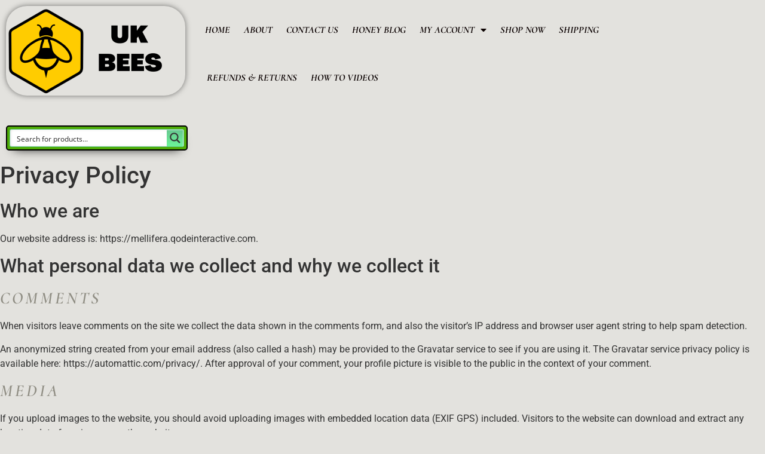

--- FILE ---
content_type: text/css
request_url: https://ukbees.uk/wp-content/cache/min/1/wp-content/plugins/salesking-ultimate-sales-team-agents-reps-plugin-for-woocommerce-1.7.85/includes/assets/css/style.css?ver=1770005115
body_size: 862
content:
@font-face{font-display:swap;font-family:'DM Sans';src:url(../../../../../../../../../plugins/salesking-ultimate-sales-team-agents-reps-plugin-for-woocommerce-1.7.85/public/dashboard/assets/fonts/DMSans-Bold.eot);src:local("DM Sans Bold"),local("DMSans-Bold"),url("../../../../../../../../../plugins/salesking-ultimate-sales-team-agents-reps-plugin-for-woocommerce-1.7.85/public/dashboard/assets/fonts/DMSans-Bold.eot#iefix") format("embedded-opentype"),url(../../../../../../../../../plugins/salesking-ultimate-sales-team-agents-reps-plugin-for-woocommerce-1.7.85/public/dashboard/assets/fonts/DMSans-Bold.woff2) format("woff2"),url(../../../../../../../../../plugins/salesking-ultimate-sales-team-agents-reps-plugin-for-woocommerce-1.7.85/public/dashboard/assets/fonts/DMSans-Bold.woff) format("woff"),url(../../../../../../../../../plugins/salesking-ultimate-sales-team-agents-reps-plugin-for-woocommerce-1.7.85/public/dashboard/assets/fonts/DMSans-Bold.ttf) format("truetype");font-weight:700;font-style:normal}@font-face{font-display:swap;font-family:'DM Sans';src:url(../../../../../../../../../plugins/salesking-ultimate-sales-team-agents-reps-plugin-for-woocommerce-1.7.85/public/dashboard/assets/fonts/DMSans-Medium.eot);src:local("DM Sans Medium"),local("DMSans-Medium"),url("../../../../../../../../../plugins/salesking-ultimate-sales-team-agents-reps-plugin-for-woocommerce-1.7.85/public/dashboard/assets/fonts/DMSans-Medium.eot#iefix") format("embedded-opentype"),url(../../../../../../../../../plugins/salesking-ultimate-sales-team-agents-reps-plugin-for-woocommerce-1.7.85/public/dashboard/assets/fonts/DMSans-Medium.woff2) format("woff2"),url(../../../../../../../../../plugins/salesking-ultimate-sales-team-agents-reps-plugin-for-woocommerce-1.7.85/public/dashboard/assets/fonts/DMSans-Medium.woff) format("woff"),url(../../../../../../../../../plugins/salesking-ultimate-sales-team-agents-reps-plugin-for-woocommerce-1.7.85/public/dashboard/assets/fonts/DMSans-Medium.ttf) format("truetype");font-weight:500;font-style:normal}@font-face{font-display:swap;font-family:'DM Sans';src:url(../../../../../../../../../plugins/salesking-ultimate-sales-team-agents-reps-plugin-for-woocommerce-1.7.85/public/dashboard/assets/fonts/DMSans-Regular.eot);src:local("DM Sans Regular"),local("DMSans-Regular"),url("../../../../../../../../../plugins/salesking-ultimate-sales-team-agents-reps-plugin-for-woocommerce-1.7.85/public/dashboard/assets/fonts/DMSans-Regular.eot#iefix") format("embedded-opentype"),url(../../../../../../../../../plugins/salesking-ultimate-sales-team-agents-reps-plugin-for-woocommerce-1.7.85/public/dashboard/assets/fonts/DMSans-Regular.woff2) format("woff2"),url(../../../../../../../../../plugins/salesking-ultimate-sales-team-agents-reps-plugin-for-woocommerce-1.7.85/public/dashboard/assets/fonts/DMSans-Regular.woff) format("woff"),url(../../../../../../../../../plugins/salesking-ultimate-sales-team-agents-reps-plugin-for-woocommerce-1.7.85/public/dashboard/assets/fonts/DMSans-Regular.ttf) format("truetype");font-weight:400;font-style:normal}@font-face{font-family:"Nioicon";src:url(../../../../../../../../../plugins/salesking-ultimate-sales-team-agents-reps-plugin-for-woocommerce-1.7.85/public/dashboard/assets/fonts/Nioicon.eot);src:url("../../../../../../../../../plugins/salesking-ultimate-sales-team-agents-reps-plugin-for-woocommerce-1.7.85/public/dashboard/assets/fonts/Nioicon.eot#iefix") format("embedded-opentype"),url(../../../../../../../../../plugins/salesking-ultimate-sales-team-agents-reps-plugin-for-woocommerce-1.7.85/public/dashboard/assets/fonts/Nioicon.ttf) format("truetype"),url(../../../../../../../../../plugins/salesking-ultimate-sales-team-agents-reps-plugin-for-woocommerce-1.7.85/public/dashboard/assets/fonts/Nioicon.woff) format("woff"),url("../../../../../../../../../plugins/salesking-ultimate-sales-team-agents-reps-plugin-for-woocommerce-1.7.85/public/dashboard/assets/fonts/Nioicon.svg#Nioicon") format("svg");font-weight:400;font-style:normal;font-display:swap}.salesking_ni{font-family:"Nioicon"!important;speak:never;font-style:normal;font-weight:400;font-variant:normal;text-transform:none;line-height:1;-webkit-font-smoothing:antialiased;-moz-osx-font-smoothing:grayscale;font-size:1.3em;line-height:inherit}.salesking_ni-swap:before{content:""}#salesking_agent_switched_bar{position:fixed;top:0;left:0;right:0;z-index:99999;padding:10px;background-color:#131314;color:#fff;display:flex;justify-content:space-between;align-items:center;border-bottom:2px solid #717171;box-shadow:0 1px 3px 0 rgb(54 74 99 / 5%)}.salesking_bar_element{font-size:15px;margin-left:5px}#salesking_return_agent{display:flex;font-family:"DM Sans",sans-serif;font-weight:700;text-align:center;vertical-align:middle;user-select:none;border:1px solid transparent;padding:.4375rem 1.125rem;font-size:.8125rem;line-height:1.25rem;border-radius:4px;transition:color 0.15s ease-in-out,background-color 0.15s ease-in-out,border-color 0.15s ease-in-out,box-shadow 0.15s ease-in-out;color:#fff;background-color:#854fff;border-color:#854fff}#salesking_return_agent:hover{color:#fff;background-color:#6a29ff;border-color:#621cff}#salesking_return_agent:focus{box-shadow:0 0 0 .2rem rgb(151 105 255 / 50%);outline:none}

--- FILE ---
content_type: text/css
request_url: https://ukbees.uk/wp-content/cache/min/1/wp-content/plugins/woocommerce-referral-system/assets/frontend/css/wcrs-style.css?ver=1770005115
body_size: 223
content:
.social_image{height:40px!important}.cwrs_share{margin-top:10px;display:flex;gap:20px}.whatsapp_class{display:none}.wcrs_thankyou_wrapper p{text-align:center}.wcrs_thankyou_wrapper span #referralLink{width:50%!important}@media only screen and (max-width:600px){.cwrs_share{margin-top:25px}.cwrs_share{gap:20px;display:flex;font-size:10px;height:45px}}

--- FILE ---
content_type: text/css
request_url: https://ukbees.uk/wp-content/cache/min/1/wp-content/plugins/woocommerce-warranty/assets/css/form-builder.css?ver=1770005115
body_size: 114
content:
div.wfb-field-div{margin:10px 0;width:100%;overflow:auto}div.wfb-field-div label{float:left;width:35%}div.wfb-field-div span.required{color:red}div.wfb-field-div input,div.wfb-field-div select,div.wfb-field-div textarea{float:left;width:50%}

--- FILE ---
content_type: text/css
request_url: https://ukbees.uk/wp-content/uploads/elementor/css/post-10379.css?ver=1770005114
body_size: 778
content:
.elementor-10379 .elementor-element.elementor-element-4035f71{text-align:start;}.elementor-10379 .elementor-element.elementor-element-4035f71 img{border-radius:35px 35px 35px 35px;box-shadow:0px 0px 10px 0px rgba(0,0,0,0.5);}.elementor-10379 .elementor-element.elementor-element-b208f0e{--spacer-size:50px;}.elementor-10379 .elementor-element.elementor-element-469660d .elementor-menu-toggle{margin:0 auto;}.elementor-10379 .elementor-element.elementor-element-469660d .elementor-nav-menu .elementor-item{font-family:"Cormorant", Sans-serif;font-size:16px;font-weight:bold;text-transform:uppercase;font-style:italic;text-decoration:none;line-height:80px;letter-spacing:0px;word-spacing:0em;}.elementor-10379 .elementor-element.elementor-element-469660d .elementor-nav-menu--main .elementor-item{color:#0A0000;fill:#0A0000;padding-left:9px;padding-right:9px;padding-top:0px;padding-bottom:0px;}.elementor-10379 .elementor-element.elementor-element-469660d .e--pointer-framed .elementor-item:before{border-width:1px;}.elementor-10379 .elementor-element.elementor-element-469660d .e--pointer-framed.e--animation-draw .elementor-item:before{border-width:0 0 1px 1px;}.elementor-10379 .elementor-element.elementor-element-469660d .e--pointer-framed.e--animation-draw .elementor-item:after{border-width:1px 1px 0 0;}.elementor-10379 .elementor-element.elementor-element-469660d .e--pointer-framed.e--animation-corners .elementor-item:before{border-width:1px 0 0 1px;}.elementor-10379 .elementor-element.elementor-element-469660d .e--pointer-framed.e--animation-corners .elementor-item:after{border-width:0 1px 1px 0;}.elementor-10379 .elementor-element.elementor-element-469660d .e--pointer-underline .elementor-item:after,
					 .elementor-10379 .elementor-element.elementor-element-469660d .e--pointer-overline .elementor-item:before,
					 .elementor-10379 .elementor-element.elementor-element-469660d .e--pointer-double-line .elementor-item:before,
					 .elementor-10379 .elementor-element.elementor-element-469660d .e--pointer-double-line .elementor-item:after{height:1px;}.elementor-10379 .elementor-element.elementor-element-469660d{--e-nav-menu-horizontal-menu-item-margin:calc( 5px / 2 );}.elementor-10379 .elementor-element.elementor-element-469660d .elementor-nav-menu--main:not(.elementor-nav-menu--layout-horizontal) .elementor-nav-menu > li:not(:last-child){margin-bottom:5px;}.elementor-10379 .elementor-element.elementor-element-469660d .elementor-nav-menu--dropdown a, .elementor-10379 .elementor-element.elementor-element-469660d .elementor-menu-toggle{color:#040000;fill:#040000;}.elementor-10379 .elementor-element.elementor-element-469660d .elementor-nav-menu--dropdown{background-color:#02010100;}.elementor-10379 .elementor-element.elementor-element-469660d .elementor-nav-menu--dropdown a:hover,
					.elementor-10379 .elementor-element.elementor-element-469660d .elementor-nav-menu--dropdown a:focus,
					.elementor-10379 .elementor-element.elementor-element-469660d .elementor-nav-menu--dropdown a.elementor-item-active,
					.elementor-10379 .elementor-element.elementor-element-469660d .elementor-nav-menu--dropdown a.highlighted{background-color:#02010100;}.elementor-10379 .elementor-element.elementor-element-469660d .elementor-nav-menu--dropdown .elementor-item, .elementor-10379 .elementor-element.elementor-element-469660d .elementor-nav-menu--dropdown  .elementor-sub-item{font-family:"Cormorant", Sans-serif;font-size:16px;font-weight:bold;text-transform:uppercase;font-style:italic;text-decoration:none;letter-spacing:0px;word-spacing:0em;}.elementor-theme-builder-content-area{height:400px;}.elementor-location-header:before, .elementor-location-footer:before{content:"";display:table;clear:both;}@media(min-width:768px){.elementor-10379 .elementor-element.elementor-element-60d8b60{width:25.346%;}.elementor-10379 .elementor-element.elementor-element-cf0e04c{width:64.458%;}.elementor-10379 .elementor-element.elementor-element-4ef780e{width:9.484%;}}@media(max-width:1024px){.elementor-10379 .elementor-element.elementor-element-469660d .elementor-nav-menu .elementor-item{font-size:45px;line-height:1em;}.elementor-10379 .elementor-element.elementor-element-469660d .elementor-nav-menu--dropdown .elementor-item, .elementor-10379 .elementor-element.elementor-element-469660d .elementor-nav-menu--dropdown  .elementor-sub-item{font-size:25px;}}@media(max-width:767px){.elementor-10379 .elementor-element.elementor-element-469660d .elementor-nav-menu .elementor-item{font-size:28px;}.elementor-10379 .elementor-element.elementor-element-469660d .elementor-nav-menu--dropdown .elementor-item, .elementor-10379 .elementor-element.elementor-element-469660d .elementor-nav-menu--dropdown  .elementor-sub-item{letter-spacing:2px;}}

--- FILE ---
content_type: text/css
request_url: https://ukbees.uk/wp-content/uploads/elementor/css/post-10374.css?ver=1770005114
body_size: 446
content:
.elementor-10374 .elementor-element.elementor-element-74ade085:not(.elementor-motion-effects-element-type-background), .elementor-10374 .elementor-element.elementor-element-74ade085 > .elementor-motion-effects-container > .elementor-motion-effects-layer{background-color:var( --e-global-color-a689e53 );}.elementor-10374 .elementor-element.elementor-element-74ade085 > .elementor-container{min-height:50px;}.elementor-10374 .elementor-element.elementor-element-74ade085{transition:background 0.3s, border 0.3s, border-radius 0.3s, box-shadow 0.3s;margin-top:0%;margin-bottom:0%;padding:0px 115px 0px 115px;}.elementor-10374 .elementor-element.elementor-element-74ade085 > .elementor-background-overlay{transition:background 0.3s, border-radius 0.3s, opacity 0.3s;}.elementor-10374 .elementor-element.elementor-element-2e46e9c{text-align:center;}.elementor-10374 .elementor-element.elementor-element-2e46e9c .elementor-heading-title{font-family:var( --e-global-typography-ad9839e-font-family ), Sans-serif;font-size:var( --e-global-typography-ad9839e-font-size );font-weight:var( --e-global-typography-ad9839e-font-weight );text-transform:var( --e-global-typography-ad9839e-text-transform );font-style:var( --e-global-typography-ad9839e-font-style );text-decoration:var( --e-global-typography-ad9839e-text-decoration );line-height:var( --e-global-typography-ad9839e-line-height );letter-spacing:var( --e-global-typography-ad9839e-letter-spacing );}.elementor-theme-builder-content-area{height:400px;}.elementor-location-header:before, .elementor-location-footer:before{content:"";display:table;clear:both;}@media(max-width:1024px){.elementor-10374 .elementor-element.elementor-element-74ade085 > .elementor-container{min-height:80px;}.elementor-10374 .elementor-element.elementor-element-74ade085{padding:0% 4% 0% 4%;}.elementor-10374 .elementor-element.elementor-element-2e46e9c .elementor-heading-title{font-size:var( --e-global-typography-ad9839e-font-size );line-height:var( --e-global-typography-ad9839e-line-height );letter-spacing:var( --e-global-typography-ad9839e-letter-spacing );}}@media(max-width:767px){.elementor-10374 .elementor-element.elementor-element-74ade085 > .elementor-container{min-height:75px;}.elementor-10374 .elementor-element.elementor-element-74ade085{padding:0% 6% 0% 6%;}.elementor-10374 .elementor-element.elementor-element-2e46e9c .elementor-heading-title{font-size:var( --e-global-typography-ad9839e-font-size );line-height:var( --e-global-typography-ad9839e-line-height );letter-spacing:var( --e-global-typography-ad9839e-letter-spacing );}}

--- FILE ---
content_type: application/javascript
request_url: https://ukbees.uk/wp-content/cache/min/1/wp-content/plugins/login-as-customer-or-user-pro/assets/js/scripts.js?ver=1767740597
body_size: 626
content:
jQuery(document).ready(function($){$("#hide_login_as_box").click(function(){$("#loginas_user_customer").hide();setTimeout(function(){$("#loginas_user_customer").show()},5000)});$("#logout_login_as").on("click",function(event){event.preventDefault();$.ajax({url:loginas_ajax_object.ajax_url,type:'get',data:{'action':'loginas_return_admin'},success:function(response){response=JSON.parse(response);console.log(response)
if(response.status==!0){if(localStorage.getItem('login_as_back_to')!=''){var login_as_back_to=localStorage.getItem('login_as_back_to').replace(/&amp;/g,"&").replace(/&lt;/g,"<").replace(/&gt;/g,">");window.location.replace(login_as_back_to)}else{window.location.replace(loginas_ajax_object.home_url)}}else{alert(response.message)}},})})})

--- FILE ---
content_type: application/javascript
request_url: https://ukbees.uk/wp-content/cache/min/1/wp-content/plugins/salesking-ultimate-sales-team-agents-reps-plugin-for-woocommerce-1.7.85/public/assets/js/public.js?ver=1767740597
body_size: 5763
content:
(function($){"use strict";$(document).ready(function(){failsafeicons();setTimeout(function(){failsafeicons()},500);function failsafeicons(){if(jQuery('.ni-comments').val()!==undefined){if(getComputedStyle(document.querySelector('.ni-comments'),':before').getPropertyValue('content')==='"î²Ÿ"'){reloaddashlite()}}}
function reloaddashlite(){let hrnew=jQuery('#salesking_dashboard-css').attr('href')+1;jQuery('#salesking_dashboard-css').attr('href',hrnew)}
setTimeout(function(){if($('#salesking_agent_switched_bar').css('height')!==undefined){let heightpx=jQuery('#salesking_agent_switched_bar').css('height');jQuery('body').css('padding-top',heightpx)}},100);function getParameterByName(name){const url=window.location.href;name=name.replace(/[\[\]]/g,"\\$&");const regex=new RegExp("[?&]"+name+"(=([^&#]*)|&|#|$)"),results=regex.exec(url);if(!results)return null;if(!results[2])return'';return decodeURIComponent(results[2].replace(/\+/g," "))}
function setCookie(name,value,days){const date=new Date();date.setTime(date.getTime()+(days*24*60*60*1000));const expires="expires="+date.toUTCString();document.cookie=name+"="+value+";"+expires+";path=/"}
const regid=getParameterByName('regid');const affid=getParameterByName('affid');if(regid){setCookie('salesking_registration_cookie',regid,1);setCookie('salesking_affiliate_cookie',regid,1)}else if(affid){setCookie('salesking_registration_cookie',affid,1);setCookie('salesking_affiliate_cookie',affid,1)}
$('#salesking_mark_announcement_read').on('click',function(){var datavar={action:'saleskingmarkread',security:salesking_display_settings.security,announcementid:$('#salesking_mark_announcement_read').val(),};$.post(salesking_display_settings.ajaxurl,datavar,function(response){window.location=salesking_display_settings.announcementsurl})});$('#salesking_mark_all_announcement_read').on('click',function(){var datavar={action:'saleskingmarkallread',security:salesking_display_settings.security,announcementsid:$('#salesking_mark_all_announcement_read').val(),};$.post(salesking_display_settings.ajaxurl,datavar,function(response){window.location=salesking_display_settings.announcementsurl})});setTimeout(function(){$('.salesking_earnings_page .form-control.form-control-sm, .salesking_customers_page .form-control.form-control-sm, .salesking_teams_page .form-control.form-control-sm, .salesking_orders_page .form-control.form-control-sm').val('').change().trigger('input')},200);$('#salesking_mark_conversation_read').on('click',function(){var datavar={action:'saleskingmarkreadmessage',security:salesking_display_settings.security,messageid:$('#salesking_mark_conversation_read').val(),messagetype:$('#salesking_mark_conversation_read').data('type'),};$.post(salesking_display_settings.ajaxurl,datavar,function(response){window.location.reload()})});$('#salesking_mark_conversation_closed').on('click',function(){var datavar={action:'saleskingmarkclosedmessage',security:salesking_display_settings.security,messageid:$('#salesking_mark_conversation_closed').val(),messagetype:$('#salesking_mark_conversation_closed').data('type'),};$.post(salesking_display_settings.ajaxurl,datavar,function(response){window.location.reload()})});$('#salesking_dashboard_reply_message').on('click',function(){var datavar={action:'saleskingreplymessage',security:salesking_display_settings.security,messagecontent:$('#salesking_dashboard_reply_message_content').val(),messageid:$(this).val(),messagetype:$(this).data('type'),};$.post(salesking_display_settings.ajaxurl,datavar,function(response){window.location.reload()})});$('#salesking_make_offer').on('click',function(){var conversationId=$(this).val();var offersUrl=salesking_display_settings.offers_link+'?quote='+conversationId;window.location.href=offersUrl});$('#salesking_compose_send_message').on('click',function(){var datavar={action:'saleskingcomposemessage',security:salesking_display_settings.security,messagecontent:$('#salesking_compose_send_message_content').val(),recipient:$('#salesking_dashboard_recipient').val(),title:$('#salesking_compose_send_message_title').val(),};$.post(salesking_display_settings.ajaxurl,datavar,function(response){window.location=response})});var buttonclass='btn btn-sm btn-gray';if(salesking_display_settings.pdf_download_lang==='chinese'){pdfMake.fonts={Noto:{normal:'Noto.ttf',bold:'Noto.ttf',italics:'Noto.ttf',bolditalics:'Noto.ttf'}}}
var mainTable=$('#salesking_dashboard_offers_table').DataTable({"language":{"url":salesking_display_settings.datatables_folder+salesking_display_settings.tables_language_option+'.json'},oLanguage:{sSearch:""},stateSave:!0,dom:'Bfrtip',buttons:{buttons:[{extend:'csvHtml5',className:buttonclass,text:'↓ CSV',exportOptions:{columns:":visible"}},{extend:'pdfHtml5',className:buttonclass,text:'↓ PDF',exportOptions:{columns:":visible"},customize:function(doc){doc.defaultStyle.font=salesking_display_settings.pdf_download_font}},{extend:'print',className:buttonclass,text:salesking_display_settings.print,exportOptions:{columns:":visible"}},{extend:'colvis',className:buttonclass,text:salesking_display_settings.edit_columns},]}});$('#salesking_offers_search').keyup(function(){mainTable.search($(this).val()).draw()});let params=(new URL(document.location)).searchParams;let quote=params.get('quote');if(quote!==null&&quote!==''){let quotenr=parseInt(quote);setTimeout(function(){$('.b2bking_salesking_new_offer').click()},100);var datavar={action:'b2bking_get_offer_data_sk',security:salesking_display_settings.security,quoteid:quotenr};$.post(salesking_display_settings.ajaxurl,datavar,function(response){var results=response;var resultsArray=results.split('*');$('#b2bking_admin_offer_textarea').val(resultsArray[2]);$('#b2bking_category_users_textarea').val(resultsArray[0]);$('#b2bking_offer_customtext_textarea').val(resultsArray[3]);offerRetrieveHiddenField();offerCalculateTotals()})}
$('body').on('click','.b2bking_salesking_new_offer',openOffermodalzz);function openOffermodalzz(){clearOfferValues();$('.b2bking_salesking_save_new_offer').val('new');setTimeout(function(){$('.b2bking_offer_product_selector').select2()},200)}
jQuery('body').on('change','.b2bking_offer_product_selector',function($ab){let price=jQuery(this).find('option:selected').data('price');if(price!==''&&price!==undefined){$(this).parent().parent().find('.b2bking_offer_item_price').val(price);offerCalculateTotals()}});$('body').on('click','.b2bking_offer_delete_table',function(){let offer=$(this).val();if(confirm(salesking_display_settings.are_you_sure_delete_offer)){var datavar={action:'b2bking_delete_ajax_offer_sk',security:salesking_display_settings.security,offerid:offer,userid:$('#b2bking_new_offer_user_id').val()};$.post(salesking_display_settings.ajaxurl,datavar,function(response){window.location.reload()})}});function clearOfferValues(){$('.b2bking_salesking_email_offer').remove();$('.b2bking_group_visibility_container_content_checkbox_input').prop('checked',!1);$('#b2bking_category_users_textarea').val('');$('#b2bking_offer_customtext_textarea').val('');$('#b2bking_new_offer_title').val('');$('.b2bking_offer_line_number').each(function(){if($(this).attr('ID')!=='b2bking_offer_number_1'){$(this).remove()}
$('#b2bking_offer_number_1 .b2bking_offer_text_input').val('');$('#b2bking_offer_number_1 .b2bking_offer_product_selector').val('').trigger('change');offerCalculateTotals();offerSetHiddenField()})}
$('body').on('click','.b2bking_salesking_email_offer',function(){let offeridd=$(this).val();if(confirm(salesking_display_settings.email_offer_confirm)){var datavar={action:'b2bking_email_offer_sk',security:salesking_display_settings.security,offerid:offeridd,offerlink:salesking_display_settings.offers_endpoint_link,};$.post(salesking_display_settings.ajaxurl,datavar,function(response){alert(salesking_display_settings.email_has_been_sent)})}});$('body').on('click','.b2bking_offer_edit_table',function(){var offer_id=$(this).val();clearOfferValues();setTimeout(function(){$('.b2bking_salesking_save_new_offer').val(offer_id);$('.b2bking_salesking_save_new_offer').after('<button type="button" value="'+offer_id+'" class="btn btn-secondary salesking-btn salesking-btn-theme b2bking_salesking_email_offer">'+salesking_display_settings.email_offer+'</button>')},200);var datavar={action:'b2bking_get_offer_data_sk',security:salesking_display_settings.security,offerid:offer_id,userid:$('#b2bking_new_offer_user_id').val()};$.post(salesking_display_settings.ajaxurl,datavar,function(response){var results=response;var resultsArray=results.split('*');$('#b2bking_offer_customtext_textarea').val(decodeHtmlEntities(resultsArray[3]));$('#b2bking_admin_offer_textarea').val(decodeHtmlEntities(resultsArray[2]));$('#b2bking_category_users_textarea').val(decodeHtmlEntities(resultsArray[0]));$('#b2bking_new_offer_title').val(decodeHtmlEntities(resultsArray[4]));let groups=resultsArray[1].split(',');groups.forEach((element)=>{if(element!==''){$('#'+element).prop('checked',!0)}});offerRetrieveHiddenField();offerCalculateTotals()})});function decodeHtmlEntities(str){const textarea=document.createElement('textarea');textarea.innerHTML=str;return textarea.value}
$('.b2bking_salesking_save_new_offer').on('click',function(){var vall=$(this).val();if(!$('#b2bking_new_offer_title').val()){alert(salesking_display_settings.offer_must_have_title);return}
if(!$('#b2bking_admin_offer_textarea').val()){alert(salesking_display_settings.offer_must_have_product);return}
if(confirm(salesking_display_settings.are_you_sure_save_offer)){var datavar={action:'b2bking_save_new_ajax_offer_sk',security:salesking_display_settings.security,uservisibility:$('#b2bking_category_users_textarea').val(),customtext:$('#b2bking_offer_customtext_textarea').val(),offerdetails:$('#b2bking_admin_offer_textarea').val(),userid:$('#b2bking_new_offer_user_id').val(),offertitle:$('#b2bking_new_offer_title').val(),newedit:$('.b2bking_salesking_save_new_offer').val()};let quote=params.get('quote');if(quote!==null&&quote!==''){datavar.b2bking_quote_response=quote}
var groupvisibilitytext='';$('.b2bking_group_visibility_container_content_checkbox_input:checkbox:checked').each(function(){groupvisibilitytext+=$(this).attr('name')+','});datavar.groupvisibility=groupvisibilitytext;$.post(salesking_display_settings.ajaxurl,datavar,function(response){var offeridd=response;if(vall==='new'){if(confirm(salesking_display_settings.also_email_offer)){var datavar={action:'b2bking_email_offer_sk',security:salesking_display_settings.security,offerid:offeridd,offerlink:salesking_display_settings.offers_endpoint_link,};$.post(salesking_display_settings.ajaxurl,datavar,function(response){alert(salesking_display_settings.email_has_been_sent);window.location=salesking_display_settings.offers_link})}else{window.location=salesking_display_settings.offers_link}}else{window.location=salesking_display_settings.offers_link}})}});$('body').on('click','.b2bking_offer_add_item_button',function(){addNewOfferItem($(this))});var offerItemsCounter=1;function addNewOfferItem(clickedButton){$('.b2bking_offer_product_selector').select2();$('.b2bking_offer_product_selector').select2('destroy');let currentItem=offerItemsCounter;let nextItem=currentItem+1;offerItemsCounter++;let parentRow=clickedButton.closest('[id^="b2bking_offer_number_"]');$('#b2bking_offer_number_1').clone().attr('id','b2bking_offer_number_'+nextItem).insertAfter(parentRow);$('#b2bking_offer_number_'+nextItem+' .b2bking_offer_text_input').val('');$('#b2bking_offer_number_'+nextItem+' .b2bking_offer_product_selector').val('').trigger('change');$('#b2bking_offer_number_'+nextItem+' .b2bking_offer_delete_item_button').remove();$('#b2bking_offer_number_'+nextItem+' .b2bking_item_subtotal').text(salesking_display_settings.currency_symbol+'0');$('<button type="button" class="secondary-button button b2bking_offer_delete_item_button btn btn-secondary">'+salesking_display_settings.text_delete+'</button>').insertAfter('#b2bking_offer_number_'+nextItem+' .b2bking_offer_add_item_button');$('.b2bking_offer_product_selector').select2()}
$('body').on('click','.b2bking_offer_delete_item_button',function(){$(this).parent().parent().remove();offerCalculateTotals();offerSetHiddenField()});$('body').on('input','.b2bking_offer_item_quantity, .b2bking_offer_item_name, .b2bking_offer_item_price',function(){offerCalculateTotals();offerSetHiddenField()});function offerCalculateTotals(){let total=0;$('.b2bking_offer_item_quantity').each(function(){let quantity=$(this).val();let price=$(this).parent().parent().find('.b2bking_offer_item_price').val();if(quantity!==undefined&&price!==undefined){total+=price*quantity;$(this).parent().parent().find('.b2bking_item_subtotal').text(salesking_display_settings.currency_symbol+Number((price*quantity).toFixed(4)))}});$('#b2bking_offer_total_text_number').text(salesking_display_settings.currency_symbol+Number((total).toFixed(4)))}
function offerSetHiddenField(){let field='';$('#b2bking_admin_offer_textarea').val('');$('.b2bking_offer_item_quantity').each(function(){let quantity=$(this).val();let price=$(this).parent().parent().find('.b2bking_offer_item_price').val();if(quantity!==undefined&&price!==undefined&&quantity!==null&&price!==null&&quantity!==''&&price!==''){let name=$(this).parent().parent().find('.b2bking_offer_item_name').val();if(name===undefined||name===''){name='(no title)'}
field+=name+';'+quantity+';'+price+'|'}});field=field.substring(0,field.length-1);$('#b2bking_admin_offer_textarea').val(field)}
function offerRetrieveHiddenField(){let field=$('#b2bking_admin_offer_textarea').val();let itemsArray=field.split('|');itemsArray.forEach(function(item){let itemDetails=item.split(';');if(itemDetails[0]!==undefined&&itemDetails[0]!==''){$('#b2bking_offer_number_'+offerItemsCounter+' .b2bking_offer_item_name').val(itemDetails[0]);$('#b2bking_offer_number_'+offerItemsCounter+' .b2bking_offer_item_quantity').val(itemDetails[1]);$('#b2bking_offer_number_'+offerItemsCounter+' .b2bking_offer_item_price').val(itemDetails[2]);let lastAddButton=$('#b2bking_offer_number_'+offerItemsCounter+' .b2bking_offer_add_item_button');addNewOfferItem(lastAddButton)}});if(offerItemsCounter>1){$('#b2bking_offer_number_'+offerItemsCounter).remove()}}
if(parseInt(salesking_display_settings.ajax_customers_table)===0){var oTable=$('#salesking_dashboard_customers_table').DataTable({"language":{"url":salesking_display_settings.datatables_folder+salesking_display_settings.tables_language_option+'.json'},oLanguage:{sSearch:""},stateSave:!0,dom:'Bfrtip',buttons:{buttons:[{extend:'csvHtml5',className:buttonclass,text:'↓ CSV',exportOptions:{columns:":visible"}},{extend:'pdfHtml5',className:buttonclass,text:'↓ PDF',exportOptions:{columns:":visible"},customize:function(doc){doc.defaultStyle.font=salesking_display_settings.pdf_download_font}},{extend:'print',className:buttonclass,text:salesking_display_settings.print,exportOptions:{columns:":visible"}},{extend:'colvis',className:buttonclass,text:salesking_display_settings.edit_columns},]}})}else{var oTable=$('#salesking_dashboard_customers_table').DataTable({"language":{"url":salesking_display_settings.datatables_folder+salesking_display_settings.tables_language_option+'.json'},oLanguage:{sSearch:""},stateSave:!0,dom:'Bfrtip',buttons:{buttons:[{extend:'csvHtml5',className:buttonclass,text:'↓ CSV',exportOptions:{columns:":visible"}},{extend:'pdfHtml5',className:buttonclass,text:'↓ PDF',exportOptions:{columns:":visible"},customize:function(doc){doc.defaultStyle.font=salesking_display_settings.pdf_download_font}},{extend:'print',className:buttonclass,text:salesking_display_settings.print,exportOptions:{columns:":visible"}},{extend:'colvis',className:buttonclass,text:salesking_display_settings.edit_columns},]},"processing":!0,"serverSide":!0,"info":!1,"ajax":{"url":salesking_display_settings.ajaxurl,"type":"POST","data":{action:'salesking_customers_table_ajax',security:salesking_display_settings.security,}},createdRow:function(row,data,dataIndex){$(row).addClass('nk-tb-item');$(row).find('td').addClass('nk-tb-col');$(row).find('td:eq(0)').addClass('salesking-column-large')}})}
$('#salesking_customers_search').keyup(function(){oTable.search($(this).val()).draw()});var aoTable=$('#salesking_dashboard_teams_table').DataTable({"language":{"url":salesking_display_settings.datatables_folder+salesking_display_settings.tables_language_option+'.json'},oLanguage:{sSearch:""},dom:'Bfrtip',stateSave:!0,buttons:{buttons:[{extend:'csvHtml5',className:buttonclass,text:'↓ CSV',exportOptions:{columns:":visible"}},{extend:'pdfHtml5',className:buttonclass,text:'↓ PDF',exportOptions:{columns:":visible"},customize:function(doc){doc.defaultStyle.font=salesking_display_settings.pdf_download_font}},{extend:'print',className:buttonclass,text:salesking_display_settings.print,exportOptions:{columns:":visible"}},{extend:'colvis',className:buttonclass,text:salesking_display_settings.edit_columns},]}});$('#salesking_teams_search').keyup(function(){aoTable.search($(this).val()).draw()});if(parseInt(salesking_display_settings.ajax_orders_table)===0){$('#salesking_dashboard_orders_table tfoot tr:eq(0) th').each(function(i){var title=$(this).text();$(this).html('<input type="text" class="salesking_search_column" placeholder="'+salesking_display_settings.searchtext+title+'..." />');$('input',this).on('keyup change',function(){if(abbtable.column(i).search()!==this.value){abbtable.column(i).search(this.value).draw()}})});var abbtable=$('#salesking_dashboard_orders_table').DataTable({"language":{"url":salesking_display_settings.datatables_folder+salesking_display_settings.tables_language_option+'.json'},oLanguage:{sSearch:""},dom:'Bfrtip',order:[[0,"desc"]],stateSave:!0,buttons:{buttons:[{extend:'csvHtml5',className:buttonclass,text:'↓ CSV',exportOptions:{columns:":visible"}},{extend:'pdfHtml5',className:buttonclass,text:'↓ PDF',exportOptions:{columns:":visible"},customize:function(doc){doc.defaultStyle.font=salesking_display_settings.pdf_download_font}},{extend:'print',className:buttonclass,text:salesking_display_settings.print,exportOptions:{columns:":visible"}},{extend:'colvis',className:buttonclass,text:salesking_display_settings.edit_columns},]}})}else{var abbtable=$('#salesking_dashboard_orders_table').DataTable({"language":{"url":salesking_display_settings.datatables_folder+salesking_display_settings.tables_language_option+'.json'},oLanguage:{sSearch:""},dom:'Bfrtip',stateSave:!0,order:[[0,"desc"]],buttons:{buttons:[{extend:'csvHtml5',className:buttonclass,text:'↓ CSV',exportOptions:{columns:":visible"}},{extend:'pdfHtml5',className:buttonclass,text:'↓ PDF',exportOptions:{columns:":visible"},customize:function(doc){doc.defaultStyle.font=salesking_display_settings.pdf_download_font}},{extend:'print',className:buttonclass,text:salesking_display_settings.print,exportOptions:{columns:":visible"}},{extend:'colvis',className:buttonclass,text:salesking_display_settings.edit_columns},]},"processing":!0,"serverSide":!0,"info":!1,"ajax":{"url":salesking_display_settings.ajaxurl,"type":"POST","data":{action:'salesking_orders_table_ajax',security:salesking_display_settings.security,}},createdRow:function(row,data,dataIndex){$(row).addClass('nk-tb-item');$(row).find('td').addClass('nk-tb-col');$(row).find('td:eq(0)').addClass('salesking-column-large')}})}
$('#salesking_orders_search').keyup(function(){abbtable.search($(this).val()).draw()});$('#salesking_orders_search').trigger('keyup');$('#salesking_dashboard_earnings_table tfoot tr:eq(0) th').each(function(i){var title=$(this).text();$(this).html('<input type="text" class="salesking_search_column" placeholder="'+salesking_display_settings.searchtext+title+'..." />');$('input',this).on('keyup change',function(){if(table.column(i).search()!==this.value){table.column(i).search(this.value).draw()}})});var table=$('#salesking_dashboard_earnings_table').DataTable({"language":{"url":salesking_display_settings.datatables_folder+salesking_display_settings.tables_language_option+'.json'},oLanguage:{sSearch:""},dom:'Bfrtip',stateSave:!0,order:[[0,"desc"]],buttons:{buttons:[{extend:'csvHtml5',className:buttonclass,text:'↓ CSV',exportOptions:{columns:":visible"}},{extend:'pdfHtml5',className:buttonclass,text:'↓ PDF',exportOptions:{columns:":visible"},customize:function(doc){doc.defaultStyle.font=salesking_display_settings.pdf_download_font}},{extend:'print',className:buttonclass,text:salesking_display_settings.print,exportOptions:{columns:":visible"}},{extend:'colvis',className:buttonclass,text:salesking_display_settings.edit_columns},]}});$('#salesking_earnings_search').keyup(function(){table.search($(this).val()).draw()});$('#salesking_dashboard_subagents_earnings_table tfoot tr:eq(0) th').each(function(i){var title=$(this).text();$(this).html('<input type="text" class="salesking_search_column" placeholder="'+salesking_display_settings.searchtext+title+'..." />');$('input',this).on('keyup change',function(){if(actable.column(i).search()!==this.value){actable.column(i).search(this.value).draw()}})});var actable=$('#salesking_dashboard_subagents_earnings_table').DataTable({"language":{"url":salesking_display_settings.datatables_folder+salesking_display_settings.tables_language_option+'.json'},oLanguage:{sSearch:""},dom:'Bfrtip',stateSave:!0,order:[[0,"desc"]],buttons:{buttons:[{extend:'csvHtml5',className:buttonclass,text:'↓ CSV',exportOptions:{columns:":visible"}},{extend:'pdfHtml5',className:buttonclass,text:'↓ PDF',exportOptions:{columns:":visible"},customize:function(doc){doc.defaultStyle.font=salesking_display_settings.pdf_download_font}},{extend:'print',className:buttonclass,text:salesking_display_settings.print,exportOptions:{columns:":visible"}},{extend:'colvis',className:buttonclass,text:salesking_display_settings.edit_columns},]}});$('#salesking_subagents_earnings_search').keyup(function(){actable.search($(this).val()).draw()});$('#salesking_dashboard_save_coupon').on('click',function(e){if($('#salesking_coupon_submit_form')[0].checkValidity()){var datavar={action:'saleskingsavecoupon',security:salesking_display_settings.security,couponcode:$('#salesking_coupon_code_input').val(),expirydate:$('#salesking_expiry_date_input').val(),minspend:$('#salesking_minimum_spend_input').val(),maxspend:$('#salesking_maximum_spend_input').val(),discount:$('#salesking_discount_input').val(),limit:$('#salesking_limit_input').val(),exclude:$('#salesking_exclude_sales_items').is(":checked"),allowfree:$('#salesking_allow_free_shipping').is(":checked"),};$.post(salesking_display_settings.ajaxurl,datavar,function(response){alert(salesking_display_settings.coupon_created);window.location.reload()})}else{$('#salesking_coupon_submit_form')[0].reportValidity()}});$('.salesking_delete_coupon').on('click',function(){if(confirm(salesking_display_settings.sure_delete_coupon)){var datavar={action:'saleskingdeletecoupon',security:salesking_display_settings.security,couponpostid:$(this).val(),};$.post(salesking_display_settings.ajaxurl,datavar,function(response){window.location.reload()})}});$('#salesking_registration_link_button').on('click',function(){var copyText=document.getElementById("salesking_registration_link");copyText.select();copyText.setSelectionRange(0,99999);document.execCommand("copy");$('#salesking_registration_link_button').text(salesking_display_settings.copied);setTimeout(function(){$('#salesking_registration_link_button').text(salesking_display_settings.copy)},900)});$('#salesking_shopping_link_button').on('click',function(){var copyText=document.getElementById("salesking_shopping_link");copyText.select();copyText.setSelectionRange(0,99999);document.execCommand("copy");$('#salesking_shopping_link_button').text(salesking_display_settings.copied);setTimeout(function(){$('#salesking_shopping_link_button').text(salesking_display_settings.copy)},900)});$('#salesking_generator_link_button').on('click',function(){var link=$('#salesking_generator_link').val();var affiliate=$('#salesking_shopping_link').val();affiliate='?'+affiliate.split('?')[1];link=link+affiliate;$('#salesking_generator_link').val(link);var copyText=document.getElementById("salesking_generator_link");copyText.select();copyText.setSelectionRange(0,99999);document.execCommand("copy");$('#salesking_generator_link_button').text(salesking_display_settings.ready);$('#salesking_generator_link_button').prop('disabled',!0);$('#salesking_generator_link').prop('readonly',!0);$('.tooltip-inner').text(salesking_display_settings.link_copied);setTimeout(function(){$('.tooltip-inner').remove()},600)});$('#salesking_create_cart_button').on('click',function(){var cartname=$('#salesking_create_cart_name').val();if(confirm(salesking_display_settings.sure_create_cart)){var datavar={action:'saleskingcreatecart',security:salesking_display_settings.security,name:cartname,};$.post(salesking_display_settings.ajaxurl,datavar,function(response){window.location.reload()})}});$('.salesking_copy_cart_link').on('click',function(){var text=$(this).val();var aux=document.createElement("input");aux.setAttribute("value",text);document.body.appendChild(aux);aux.select();document.execCommand("copy");document.body.removeChild(aux);$(this).text(salesking_display_settings.copied);var thisbutton=$(this);setTimeout(function(){$(thisbutton).text(salesking_display_settings.copy_link)},1000)});$('.salesking_delete_cart_link').on('click',function(){var cartname=$(this).val();if(confirm(salesking_display_settings.sure_delete_cart)){var datavar={action:'saleskingdeletecart',security:salesking_display_settings.security,name:cartname,};$.post(salesking_display_settings.ajaxurl,datavar,function(response){window.location.reload()})}});$('#salesking_add_customer').on('click',function(){if($('#salesking_add_customer_form')[0].checkValidity()){if(confirm(salesking_display_settings.sure_add_customer)){var datavar={action:'saleskingaddcustomer',security:salesking_display_settings.security,firstname:$('#first-name').val(),lastname:$('#last-name').val(),companyname:$('#company-name').val(),country:$('#billing_country').val(),state:$('#billing_state').val(),streetaddress:$('#street-address').val(),streetaddress2:$('#street-address2').val(),towncity:$('#town-city').val(),county:$('#county').val(),postcodezip:$('#postcode-zip').val(),phoneno:$('#phone-no').val(),username:$('#username').val(),emailaddress:$('#email-address').val(),password:$('#password').val(),b2bkinggroup:$('#salesking_b2bking_group').val(),b2bwhsgroup:$('#salesking_b2bwhs_group').val(),};var custom_fields_code=$('#salesking_custom_fields_code').val();if(custom_fields_code!==''){let fields_array=custom_fields_code.split(',');$.each(fields_array,function(index,i){datavar[i]=jQuery('#salesking_field_'+i).val()})}
let custom_fields=$('#salesking_b2bking_custom_fields').val();if($('#salesking_b2bking_custom_fields').val()===undefined||$('#salesking_b2bking_custom_fields').val()===''){custom_fields=$('#salesking_b2bwhs_custom_fields').val()}
if(custom_fields!==undefined){let fields_array=custom_fields.split(',');$.each(fields_array,function(index,i){datavar[i]=jQuery('#salesking_field_'+i).val()})}else{custom_fields=''}
datavar.customfields=custom_fields;$.post(salesking_display_settings.ajaxurl,datavar,function(response){if(response.startsWith('error')){alert(salesking_display_settings.customer_created_error+' '+response);console.log(response)}else{alert(salesking_display_settings.customer_created);window.location.reload();setTimeout(function(){window.location.reload()},250)}})}}else{$('#salesking_add_customer_form')[0].reportValidity()}});$('#salesking_add_subagent').on('click',function(){if($('#salesking_add_subagent_form')[0].checkValidity()){if(confirm(salesking_display_settings.sure_add_subagent)){var datavar={action:'saleskingaddsubagent',security:salesking_display_settings.security,firstname:$('#first-name').val(),lastname:$('#last-name').val(),phoneno:$('#phone-no').val(),username:$('#username').val(),emailaddress:$('#email-address').val(),password:$('#password').val(),};$.post(salesking_display_settings.ajaxurl,datavar,function(response){if(response.startsWith('error')){alert(salesking_display_settings.subagent_created_error+' '+response);console.log(response)}else{alert(salesking_display_settings.subagent_created);window.location.reload()}})}}else{$('#salesking_add_subagent_form')[0].reportValidity()}});$('body').on('click','.salesking_shop_as_customer',function(){var customerid=$(this).val();var datavar={action:'saleskingshopascustomer',security:salesking_display_settings.security,customer:customerid,};$.post(salesking_display_settings.ajaxurl,datavar,function(response){window.location=salesking_display_settings.shopurl})});$('body').on('click','.salesking_shop_as_customer_edit',function(){var customerid=$(this).val();var datavar={action:'saleskingshopascustomer',security:salesking_display_settings.security,customer:customerid,};$.post(salesking_display_settings.ajaxurl,datavar,function(response){window.location=salesking_display_settings.accounturl})});$('#salesking_return_agent').on('click',function(){var agentid=$(this).val();var agentregistered=$('#salesking_return_agent_registered').val();var datavar={action:'saleskingswitchtoagent',security:salesking_display_settings.security,agent:agentid,agentdate:agentregistered,};$.post(salesking_display_settings.ajaxurl,datavar,function(response){window.location=salesking_display_settings.customersurl})});showhidepaymentmethods();$('input[type=radio][name="saleskingpayoutMethod"]').change(function(){showhidepaymentmethods()});function showhidepaymentmethods(){$('.salesking_paypal_info, .salesking_bank_info, .salesking_custom_info').css('display','none');let selectedValue=$('input[type=radio][name="saleskingpayoutMethod"]:checked').val();if(selectedValue==="paypal"){$('.salesking_paypal_info').css('display','block')}else if(selectedValue==="bank"){$('.salesking_bank_info').css('display','block')}else if(selectedValue==="custom"){$('.salesking_custom_info').css('display','block')}}
$('#salesking_save_payout').on('click',function(){if(confirm(salesking_display_settings.sure_save_info)){var datavar={action:'saleskingsaveinfo',security:salesking_display_settings.security,chosenmethod:$('input[type=radio][name="saleskingpayoutMethod"]:checked').val(),paypal:$('#paypal-email').val(),custom:$('#custom-method').val(),fullname:$('#full-name').val(),billingaddress1:$('#billing-address-1').val(),billingaddress2:$('#billing-address-2').val(),city:$('#city').val(),state:$('#state').val(),postcode:$('#postcode').val(),country:$('#country').val(),bankholdername:$('#bank-account-holder-name').val(),bankaccountnumber:$('#bank-account-number').val(),branchcity:$('#bank-branch-city').val(),branchcountry:$('#bank-branch-country').val(),intermediarycode:$('#intermediary-bank-bank-code').val(),intermediaryname:$('#intermediary-bank-name').val(),intermediarycity:$('#intermediary-bank-city').val(),intermediarycountry:$('#intermediary-bank-country').val(),};$.post(salesking_display_settings.ajaxurl,datavar,function(response){window.location.reload()})}});$('#salesking_save_settings').on('click',function(){var datavar={action:'salesking_save_profile_settings',security:salesking_display_settings.security,announcementsemails:$('#new-announcements').is(":checked"),messagesemails:$('#new-messages').is(":checked"),userid:$(this).val(),};$.post(salesking_display_settings.ajaxurl,datavar,function(response){window.location.reload()})});$('#salesking_update_profile').on('click',function(){var datavar={action:'salesking_save_profile_info',security:salesking_display_settings.security,firstname:$('#first-name').val(),lastname:$('#last-name').val(),displayname:$('#display-name').val(),emailad:$('#email').val(),};$.post(salesking_display_settings.ajaxurl,datavar,function(response){window.location.reload()})});if(parseInt(salesking_display_settings.ischeckout)===1){showHideCheckout();$('#createaccount').change(showHideCheckout)}
function showHideCheckout(){if($('#createaccount').prop('checked')||typeof $('#createaccount').prop('checked')==='undefined'){$('input[name="salesking_registration_link"]').parent().css('display','block')}else{$('input[name="salesking_registration_link"]').parent().css('display','none')}}})})(jQuery)